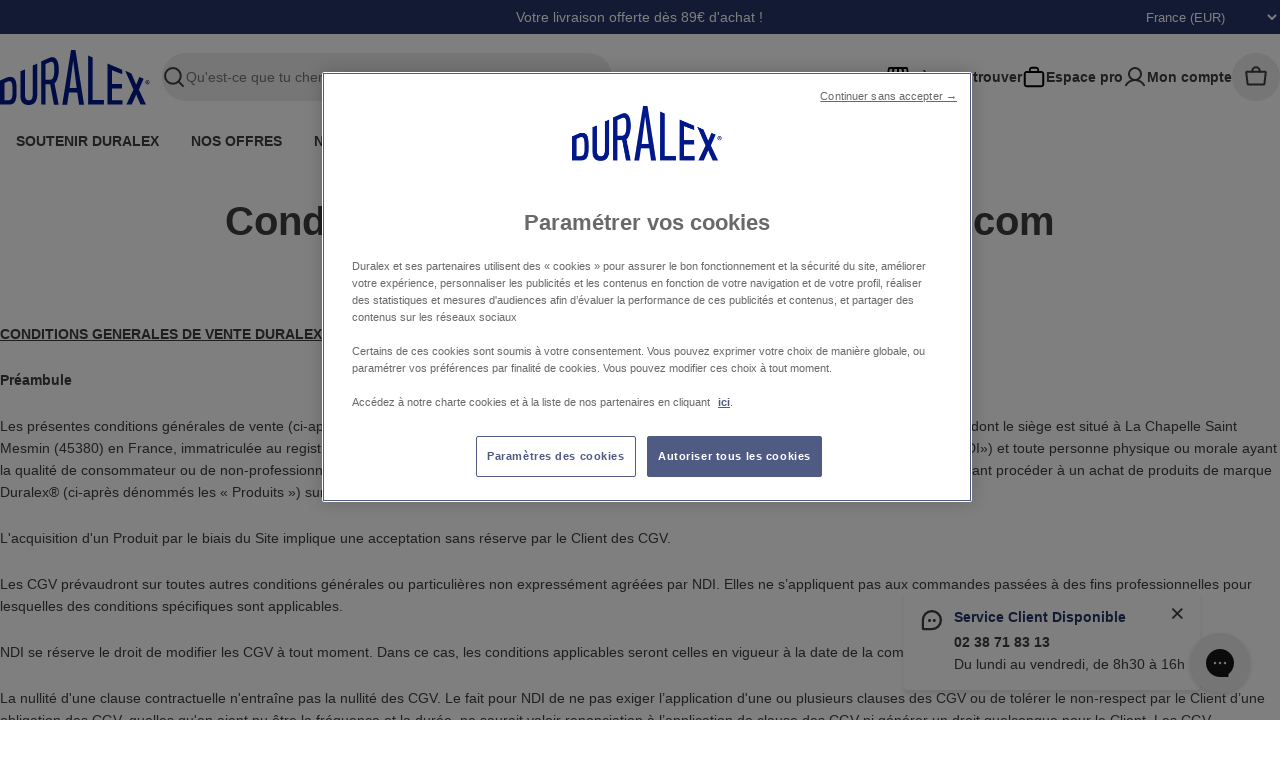

--- FILE ---
content_type: text/css
request_url: https://www.duralex.com/cdn/shop/t/482/assets/theme-custom.css?v=148541702768368450531754554426
body_size: 1060
content:
.page-width--full{--page-padding: 2.2rem}.page-width--full.footer__top,.page-width--full.footer__bottom{--page-padding: 2.4rem}@media screen and (min-width: 1024px){.page-width--full{--page-padding: 6.9rem}.page-width--full.footer__top,.page-width--full.footer__bottom{--page-padding: 14.4rem}}body .header-section .header.on-index{transition-property:opacity,transform,background,color}body .header-section .header.on-index .header__logo--image,body .header-section .header.on-index .custom-button img{transition:var(--animation-nav);transition-property:filter}body .header-section .header.on-index .cart-drawer-button,body .header-section .header.on-index .search__field-icon{color:rgb(var(--color-foreground))}body .header-section .header.on-index .header__bottom{color:inherit}body .header-section .header.on-index .reversed-link:not(:has(.reversed-link__text)),body .header-section .header.on-index .reversed-link:has(.reversed-link__text) .reversed-link__text{transition:background-size var(--animation-default)}body .header-section:not(.header-scrolled) .header.on-index{background:transparent;color:#fff}body .header-section:not(.header-scrolled) .header.on-index .header__logo--image,body .header-section:not(.header-scrolled) .header.on-index .custom-button img{filter:brightness(0) invert(1)}body .header-section:not(.header-scrolled) .header.on-index .menu-drawer-button .hamburger-line{background:currentColor}body .header-section:not(.header-scrolled) .header.on-index .menu-drawer-button .hamburger-line:before,body .header-section:not(.header-scrolled) .header.on-index .menu-drawer-button .hamburger-line:after{background:currentColor}:is(body .header-section.header-scrolled,body .header-section:hover) .header.on-index{background:#fff;color:rgb(var(--color-foreground))}:is(body .header-section.header-scrolled,body .header-section:hover) .header.on-index .header__logo--image{filter:none}:is(body .header-section.header-scrolled,body .header-section:hover) .header.on-index .custom-button img{filter:brightness(1) invert(1)}:is(body .header-section.header-scrolled,body .header-section:hover) .header.on-index .header__bottom{box-shadow:none}body .header.on-index .header__top,body .header.on-index .header__bottom,body .header.on-index .header__bottom:after{background:transparent}body .header:not(.on-index) .custom-button img{filter:brightness(1) invert(1)}body .custom-button span{font-size:14px;font-weight:700}body .header__menu .icon-caret-down{display:none}@media (min-width: 1024px){body .header__top--logo-left .header__search{padding-inline:2rem}}@media screen and (max-width: 1023px){body .header__logo{margin:0 auto}body .cart-icon--solid{background-color:rgb(var(--color-secondary-background))}body .cart-icon{--cart-icon-size: 4.8rem}body .cart-icon{width:var(--cart-icon-size, 2.4rem);height:var(--cart-icon-size, 2.4rem);border-radius:50%}}@media screen and (min-width: 1024px){body .header__search .search__form{min-width:45rem;max-width:45rem}}.video-hero__content-wrapper{max-width:740px}.popup-sticky{position:fixed;bottom:3rem;right:8rem;padding:1.5rem;border-radius:4px;background:#fff;box-shadow:0 4px 4px #0000001a;display:grid;grid-template-columns:auto 1fr;gap:1rem;z-index:10}.popup-sticky .popup-close{position:absolute;top:.7rem;right:1.5rem;font-size:2.5rem;line-height:1;cursor:pointer}.popup-sticky svg{width:2.5rem;height:auto}.popup-sticky .popup-inner h3{padding-right:3rem;font-size:14px;color:#273567;line-height:1.3;margin:0}.popup-sticky .popup-inner .popup-content p{margin:5px 0 0}@media screen and (max-width: 1023px){.popup-sticky{right:3rem}}@media screen and (min-width: 768px){.collection-list__full-slider{overflow-y:hidden!important;overflow-x:auto!important;scroll-snap-type:x mandatory;overscroll-behavior-x:contain;scroll-behavior:smooth;padding-inline:var(--page-padding);margin-inline:calc(var(--page-padding) * -1);scroll-padding-inline:var(--page-padding);scrollbar-width:none;display:grid!important}.collection-list__full-slider .collection-list__items{--slider-grid: auto / auto-flow 20vw;display:grid!important;grid:var(--slider-grid);column-gap:var(--f-column-gap);margin-inline:0!important}}@media screen and (min-width: 990px){.collection-list__full-slider .collection-list__items{display:flex!important;justify-content:space-between;gap:1.5rem}}.collection-list .section__header,.button-list .section__header{padding-bottom:1.6rem}.product-card .product-card__tag{position:absolute;top:1.8rem;left:1.8rem;background:#273567;color:#fff;font-weight:700;padding:.5rem .8rem;border-radius:5rem;line-height:1;font-size:12px}.product-card .f-price-item--regular{font-size:16px;color:#273567}.collection-card__inner-title-left .collection-card__inner{display:flex;align-items:center;justify-content:space-between;position:relative;padding-top:0;margin-top:1.5rem}.collection-card__inner-title-left .collection-card__inner h3{width:fit-content;text-align:left;padding:0 4rem 0 0}.collection-card__inner-title-left .collection-card__inner:before{content:"";width:3.5rem;height:3.5rem;border-radius:50%;border:1px solid rgba(0,0,0,.1);position:absolute;top:-.3rem;left:auto;right:-.3rem;bottom:0;transition:all .2s ease}.collection-card__inner-title-left .collection-card__inner:after{content:"";position:absolute;width:1rem;height:1rem;border-top:2px solid #273567;border-right:2px solid #273567;transform:rotate(45deg) translateY(-50%);top:50%;right:1.4rem;transition:all .3s ease}@media screen and (max-width: 767px){.collection-card__inner-title-left .collection-card__inner{margin:1.3rem 0 1rem}.collection-card__inner-title-left .collection-card__inner:before{width:2.8rem;height:2.8rem;top:-.3rem;right:0}.collection-card__inner-title-left .collection-card__inner:after{top:45%}}.collection-card__inner-title-left:hover .collection-card__inner:before{right:-.9rem}.collection-card__inner-title-left:hover .collection-card__inner:after{right:.8rem}.multicolumn-card__number{display:block;line-height:1;margin:0 0 1rem;font-size:1.6rem;color:#3f3f3f;font-family:var(--font-heading-family);font-weight:700;display:flex;align-items:center;gap:2rem}.multicolumn-card__number .multicolumn-card__line{display:block;flex:1;border-top:2px dashed rgba(0,0,0,.3)}.footer__bottom--icons{display:flex;align-items:center;justify-content:space-between;width:100%;gap:1.5rem}@media screen and (max-width: 599px){.footer__bottom--icons{justify-content:center;flex-wrap:wrap}}.title-duralex{display:flex;flex-direction:column;color:#273567;gap:.5rem}.title-duralex h1{font-size:3rem;color:inherit;margin:0;line-height:1.2}.title-duralex p{color:inherit;margin:0;opacity:.7}@media (max-width: 767px){.title-duralex h1{font-size:2.5rem}}.product-cart__variants{display:flex;align-items:center;justify-content:start;gap:.5rem}.product-cart__variants a{display:flex;align-items:center;justify-content:center;padding:.2rem;border:1px solid rgba(0,0,0,.3)}.product-cart__variants a span{display:block;width:1.5rem;height:1.5rem}.product-card__main-actions{inset-inline:0}.variants-duralex .product-form__input .form__label{margin-bottom:0}.variants-duralex .variants-option{display:flex;align-items:center;justify-content:center;text-align:center;position:relative;cursor:pointer;margin:0;padding:0 2rem;min-height:4.4rem;min-width:4.4rem;transition:all var(--duration-default) ease;color:rgb(var(--color-foreground));background-color:rgb(var(--color-background));border:1px solid rgb(var(--color-foreground));border-radius:var(--variant-pills-radius, var(--buttons-radius))}.variants-duralex .variants-option.active{background-color:rgb(var(--color-foreground));color:rgb(var(--color-background))}.variants-duralex .variants-option.variants-option--color.active{outline:1px #000000 solid;outline-offset:3px;border-color:transparent}.variants-duralex .product-form__input .form__label{justify-content:start}.login .form-field+a{text-transform:none}
/*# sourceMappingURL=/cdn/shop/t/482/assets/theme-custom.css.map?v=148541702768368450531754554426 */


--- FILE ---
content_type: image/svg+xml
request_url: https://www.duralex.com/cdn/shop/files/logo-duralex.svg?v=1744028972&width=150
body_size: 454
content:
<svg xmlns="http://www.w3.org/2000/svg" fill="none" viewBox="0 0 298 109" height="109" width="298">
<g clip-path="url(#clip0_133_13)">
<path style="fill:#00188A;fill:color(display-p3 0.0000 0.0941 0.5412);fill-opacity:1;" fill="#00188A" d="M28.51 104.01C32.21 99.6601 33.13 91.8201 33.01 80.7901C32.86 67.5001 32.64 57.4701 25.58 54.2101C23.86 53.4201 22.09 53.0801 20.31 53.0801C17.72 53.0801 15.12 53.7901 12.62 54.8501L0.05 60.3101L0 107.8V107.91H17.42C22.06 107.96 26.27 106.64 28.51 104.02V104.01ZM9.04 99.3501L9.07 65.2701C9.07 65.2701 14.31 62.5201 16.83 61.8601C25.01 59.7001 24.76 70.3401 24.75 80.6301C24.74 90.9901 25.46 99.3701 15.98 99.3601H9.04V99.3501Z"></path>
<path style="fill:#00188A;fill:color(display-p3 0.0000 0.0941 0.5412);fill-opacity:1;" fill="#00188A" d="M74.0605 85.7301L74.1205 26.8401L65.0905 30.5601L65.0305 87.2201C65.0305 95.2801 63.1105 99.4801 57.3705 99.4301C52.2305 99.3901 49.5905 96.6801 49.6005 87.7901L49.6505 38.4101L40.6105 42.0901L40.5605 89.5201C40.3505 102.47 45.8505 108.74 56.7505 108.75C69.5505 108.75 74.0505 100.34 74.0605 85.7301Z"></path>
<path style="fill:#00188A;fill:color(display-p3 0.0000 0.0941 0.5412);fill-opacity:1;" fill="#00188A" d="M116.549 108.03L108.269 66.0499C110.589 63.9999 112.499 61.1299 113.939 56.7899C115.739 51.3999 116.819 46.0799 116.809 39.4199C116.779 27.4699 114.339 18.8999 108.839 15.4699C107.329 14.5299 105.709 14.1399 104.059 14.1399C101.789 14.1399 99.4387 14.8799 97.2087 15.9299L81.8087 22.5699L81.7188 107.85L90.3187 108L90.3587 67.5699H99.6188L107.259 108.01H116.559L116.549 108.03ZM99.9287 58.7399H90.3587L90.3887 27.7399L98.5488 24.2099C98.5488 24.2099 101.949 22.7299 103.829 23.4799C107.029 24.7399 108.089 29.9899 107.969 39.0999C107.859 46.9999 107.129 58.7499 99.9287 58.7399Z"></path>
<path style="fill:#00188A;fill:color(display-p3 0.0000 0.0941 0.5412);fill-opacity:1;" fill="#00188A" d="M141.14 0L123.73 108.04H133.41L136.99 83.97H153.51L157.02 108.07H166.96L149.92 0.01H141.14V0ZM138.37 74.93C138.37 74.93 144.86 24.95 145.31 20.92C145.77 24.98 145.75 23.46 152.29 74.95L138.37 74.93Z"></path>
<path style="fill:#00188A;fill:color(display-p3 0.0000 0.0941 0.5412);fill-opacity:1;" fill="#00188A" d="M175.149 11.02L175.059 107.85L206.459 107.88V99.06L184.009 99.03L184.099 14.87L175.149 11.02Z"></path>
<path style="fill:#00188A;fill:color(display-p3 0.0000 0.0941 0.5412);fill-opacity:1;" fill="#00188A" d="M222.592 76.3L242.632 76.32L242.642 67.29L222.612 67.27L222.632 40.04L242.782 47.72L242.712 39.08L213.692 26.77L213.602 107.89L243.602 107.92L243.612 99.16L222.572 99.14L222.592 76.3Z"></path>
<path style="fill:#00188A;fill:color(display-p3 0.0000 0.0941 0.5412);fill-opacity:1;" fill="#00188A" d="M285.4 56.81L276.94 53.33C276.94 53.33 271.42 66.56 270.59 68.71C269.76 66.56 267.34 60.83 265.74 57.34L261.06 46.51L248.73 41.01L265.21 78.26L250.98 107.94H261.65L265.69 99.17C267.35 95.51 269.81 89.96 270.56 87.82C271.39 89.96 273.81 95.69 275.41 99.18L279.43 107.98H290.12L275.87 78.28L285.39 56.83L285.4 56.81Z"></path>
<path style="fill:#00188A;fill:color(display-p3 0.0000 0.0941 0.5412);fill-opacity:1;" fill="#00188A" d="M297.151 63.74C297.151 66 295.381 67.77 293.071 67.77C290.761 67.77 288.961 66 288.961 63.74C288.961 61.48 290.781 59.75 293.071 59.75C295.361 59.75 297.151 61.52 297.151 63.74ZM289.981 63.74C289.981 65.51 291.291 66.92 293.091 66.92C294.891 66.92 296.131 65.51 296.131 63.76C296.131 62.01 294.841 60.55 293.071 60.55C291.301 60.55 289.981 61.98 289.981 63.73V63.74ZM292.431 65.83H291.511V61.84C291.871 61.77 292.381 61.72 293.041 61.72C293.791 61.72 294.131 61.84 294.431 62.01C294.651 62.18 294.821 62.5 294.821 62.88C294.821 63.32 294.481 63.66 293.991 63.8V63.85C294.381 64 294.601 64.29 294.721 64.82C294.841 65.43 294.911 65.67 295.011 65.82H294.011C293.891 65.67 293.821 65.31 293.691 64.85C293.621 64.41 293.371 64.22 292.861 64.22H292.421V65.82L292.431 65.83ZM292.461 63.57H292.901C293.411 63.57 293.821 63.4 293.821 62.99C293.821 62.63 293.551 62.38 292.971 62.38C292.731 62.38 292.561 62.4 292.461 62.43V63.57Z"></path>
</g>
<defs>
<clipPath id="clip0_133_13">
<rect style="fill:white;fill-opacity:1;" fill="white" height="108.76" width="297.15"></rect>
</clipPath>
</defs>
</svg>


--- FILE ---
content_type: image/svg+xml
request_url: https://www.duralex.com/cdn/shop/files/logo-duralex.svg?v=1744028972&width=135
body_size: 501
content:
<svg xmlns="http://www.w3.org/2000/svg" fill="none" viewBox="0 0 298 109" height="109" width="298">
<g clip-path="url(#clip0_133_13)">
<path style="fill:#00188A;fill:color(display-p3 0.0000 0.0941 0.5412);fill-opacity:1;" fill="#00188A" d="M28.51 104.01C32.21 99.6601 33.13 91.8201 33.01 80.7901C32.86 67.5001 32.64 57.4701 25.58 54.2101C23.86 53.4201 22.09 53.0801 20.31 53.0801C17.72 53.0801 15.12 53.7901 12.62 54.8501L0.05 60.3101L0 107.8V107.91H17.42C22.06 107.96 26.27 106.64 28.51 104.02V104.01ZM9.04 99.3501L9.07 65.2701C9.07 65.2701 14.31 62.5201 16.83 61.8601C25.01 59.7001 24.76 70.3401 24.75 80.6301C24.74 90.9901 25.46 99.3701 15.98 99.3601H9.04V99.3501Z"></path>
<path style="fill:#00188A;fill:color(display-p3 0.0000 0.0941 0.5412);fill-opacity:1;" fill="#00188A" d="M74.0605 85.7301L74.1205 26.8401L65.0905 30.5601L65.0305 87.2201C65.0305 95.2801 63.1105 99.4801 57.3705 99.4301C52.2305 99.3901 49.5905 96.6801 49.6005 87.7901L49.6505 38.4101L40.6105 42.0901L40.5605 89.5201C40.3505 102.47 45.8505 108.74 56.7505 108.75C69.5505 108.75 74.0505 100.34 74.0605 85.7301Z"></path>
<path style="fill:#00188A;fill:color(display-p3 0.0000 0.0941 0.5412);fill-opacity:1;" fill="#00188A" d="M116.549 108.03L108.269 66.0499C110.589 63.9999 112.499 61.1299 113.939 56.7899C115.739 51.3999 116.819 46.0799 116.809 39.4199C116.779 27.4699 114.339 18.8999 108.839 15.4699C107.329 14.5299 105.709 14.1399 104.059 14.1399C101.789 14.1399 99.4387 14.8799 97.2087 15.9299L81.8087 22.5699L81.7188 107.85L90.3187 108L90.3587 67.5699H99.6188L107.259 108.01H116.559L116.549 108.03ZM99.9287 58.7399H90.3587L90.3887 27.7399L98.5488 24.2099C98.5488 24.2099 101.949 22.7299 103.829 23.4799C107.029 24.7399 108.089 29.9899 107.969 39.0999C107.859 46.9999 107.129 58.7499 99.9287 58.7399Z"></path>
<path style="fill:#00188A;fill:color(display-p3 0.0000 0.0941 0.5412);fill-opacity:1;" fill="#00188A" d="M141.14 0L123.73 108.04H133.41L136.99 83.97H153.51L157.02 108.07H166.96L149.92 0.01H141.14V0ZM138.37 74.93C138.37 74.93 144.86 24.95 145.31 20.92C145.77 24.98 145.75 23.46 152.29 74.95L138.37 74.93Z"></path>
<path style="fill:#00188A;fill:color(display-p3 0.0000 0.0941 0.5412);fill-opacity:1;" fill="#00188A" d="M175.149 11.02L175.059 107.85L206.459 107.88V99.06L184.009 99.03L184.099 14.87L175.149 11.02Z"></path>
<path style="fill:#00188A;fill:color(display-p3 0.0000 0.0941 0.5412);fill-opacity:1;" fill="#00188A" d="M222.592 76.3L242.632 76.32L242.642 67.29L222.612 67.27L222.632 40.04L242.782 47.72L242.712 39.08L213.692 26.77L213.602 107.89L243.602 107.92L243.612 99.16L222.572 99.14L222.592 76.3Z"></path>
<path style="fill:#00188A;fill:color(display-p3 0.0000 0.0941 0.5412);fill-opacity:1;" fill="#00188A" d="M285.4 56.81L276.94 53.33C276.94 53.33 271.42 66.56 270.59 68.71C269.76 66.56 267.34 60.83 265.74 57.34L261.06 46.51L248.73 41.01L265.21 78.26L250.98 107.94H261.65L265.69 99.17C267.35 95.51 269.81 89.96 270.56 87.82C271.39 89.96 273.81 95.69 275.41 99.18L279.43 107.98H290.12L275.87 78.28L285.39 56.83L285.4 56.81Z"></path>
<path style="fill:#00188A;fill:color(display-p3 0.0000 0.0941 0.5412);fill-opacity:1;" fill="#00188A" d="M297.151 63.74C297.151 66 295.381 67.77 293.071 67.77C290.761 67.77 288.961 66 288.961 63.74C288.961 61.48 290.781 59.75 293.071 59.75C295.361 59.75 297.151 61.52 297.151 63.74ZM289.981 63.74C289.981 65.51 291.291 66.92 293.091 66.92C294.891 66.92 296.131 65.51 296.131 63.76C296.131 62.01 294.841 60.55 293.071 60.55C291.301 60.55 289.981 61.98 289.981 63.73V63.74ZM292.431 65.83H291.511V61.84C291.871 61.77 292.381 61.72 293.041 61.72C293.791 61.72 294.131 61.84 294.431 62.01C294.651 62.18 294.821 62.5 294.821 62.88C294.821 63.32 294.481 63.66 293.991 63.8V63.85C294.381 64 294.601 64.29 294.721 64.82C294.841 65.43 294.911 65.67 295.011 65.82H294.011C293.891 65.67 293.821 65.31 293.691 64.85C293.621 64.41 293.371 64.22 292.861 64.22H292.421V65.82L292.431 65.83ZM292.461 63.57H292.901C293.411 63.57 293.821 63.4 293.821 62.99C293.821 62.63 293.551 62.38 292.971 62.38C292.731 62.38 292.561 62.4 292.461 62.43V63.57Z"></path>
</g>
<defs>
<clipPath id="clip0_133_13">
<rect style="fill:white;fill-opacity:1;" fill="white" height="108.76" width="297.15"></rect>
</clipPath>
</defs>
</svg>


--- FILE ---
content_type: image/svg+xml
request_url: https://www.duralex.com/cdn/shop/files/DURALEX-Espace_PRO.svg?v=1748441202&width=30
body_size: -312
content:
<svg xmlns="http://www.w3.org/2000/svg" fill="none" viewBox="0 0 20 20" height="20" width="20">
<path style="fill:white;fill-opacity:1;" fill="white" d="M16.1362 5.02464H14.2532V4.02318C14.2532 2.63247 13.1636 1.5 11.8253 1.5H8.17064C6.83244 1.5 5.74272 2.63238 5.74272 4.02318V5.02464H3.85971C2.55895 5.02464 1.5 6.12518 1.5 7.47511V16.0477C1.5 17.3995 2.55899 18.5 3.85971 18.5H16.1403C17.4411 18.5 18.5 17.3995 18.5 16.0477V7.47511C18.5 6.12332 17.441 5.02464 16.1403 5.02464H16.1362ZM7.2642 4.02318C7.2642 3.50475 7.66941 3.08543 8.16654 3.08543H11.8212C12.32 3.08543 12.7235 3.50654 12.7235 4.02318V5.02464H7.2625V4.02318H7.2642ZM16.9687 16.0468C16.9687 16.5246 16.5941 16.9138 16.1344 16.9138L3.85733 16.9147C3.39764 16.9147 3.02309 16.5254 3.02309 16.0477V7.47511C3.02309 6.99738 3.39766 6.60991 3.85733 6.60991H16.1379C16.5976 6.60991 16.9722 6.99917 16.9722 7.47511V16.0477L16.9687 16.0468Z"></path>
</svg>


--- FILE ---
content_type: image/svg+xml
request_url: https://www.duralex.com/cdn/shop/files/DURALEX-Ou_nous_trouver.svg?v=1748441222&width=30
body_size: -266
content:
<svg xmlns="http://www.w3.org/2000/svg" fill="none" viewBox="0 0 20 20" height="20" width="20">
<path stroke-width="1.5" style="stroke:white;stroke-opacity:1;" stroke="white" d="M17.0757 2.5H13.749L14.1657 6.66667C14.1657 6.66667 14.999 7.5 16.249 7.5C16.9052 7.50086 17.5391 7.26201 18.0315 6.82833C18.0836 6.77969 18.1224 6.71858 18.1442 6.65078C18.1661 6.58298 18.1703 6.51072 18.1565 6.44083L17.5682 2.91667C17.5485 2.80024 17.4883 2.69454 17.3981 2.61828C17.308 2.54202 17.1938 2.50012 17.0757 2.5Z"></path>
<path stroke-width="1.5" style="stroke:white;stroke-opacity:1;" stroke="white" d="M13.749 2.5L14.1657 6.66667C14.1657 6.66667 13.3324 7.5 12.0824 7.5C10.8324 7.5 9.99902 6.66667 9.99902 6.66667V2.5H13.749Z"></path>
<path stroke-width="1.5" style="stroke:white;stroke-opacity:1;" stroke="white" d="M9.99967 2.5V6.66667C9.99967 6.66667 9.16634 7.5 7.91634 7.5C6.66634 7.5 5.83301 6.66667 5.83301 6.66667L6.24967 2.5H9.99967Z"></path>
<path stroke-width="1.5" style="stroke:white;stroke-opacity:1;" stroke="white" d="M6.24951 2.5H2.92367C2.80534 2.49996 2.69082 2.54189 2.60049 2.61833C2.51015 2.69478 2.44987 2.80078 2.43034 2.9175L1.84284 6.44167C1.82911 6.51156 1.83338 6.58379 1.85524 6.65158C1.87711 6.71936 1.91586 6.78047 1.96784 6.82917C2.24117 7.07083 2.85201 7.50083 3.74951 7.50083C4.99951 7.50083 5.83284 6.6675 5.83284 6.6675L6.24951 2.5Z"></path>
<path stroke-width="1.5" style="stroke:white;stroke-opacity:1;" stroke="white" d="M2.50488 7.5V15.8333C2.50488 16.2754 2.68048 16.6993 2.99304 17.0118C3.3056 17.3244 3.72952 17.5 4.17155 17.5H15.8382C16.2802 17.5 16.7042 17.3244 17.0167 17.0118C17.3293 16.6993 17.5049 16.2754 17.5049 15.8333V7.5"></path>
<path stroke-miterlimit="16" stroke-width="1.5" style="stroke:white;stroke-opacity:1;" stroke="white" d="M12.3662 17.5V12.5C12.3662 12.058 12.1906 11.634 11.8781 11.3215C11.5655 11.0089 11.1416 10.8333 10.6995 10.8333H9.03288C8.59085 10.8333 8.16693 11.0089 7.85437 11.3215C7.54181 11.634 7.36621 12.058 7.36621 12.5V17.5"></path>
</svg>
